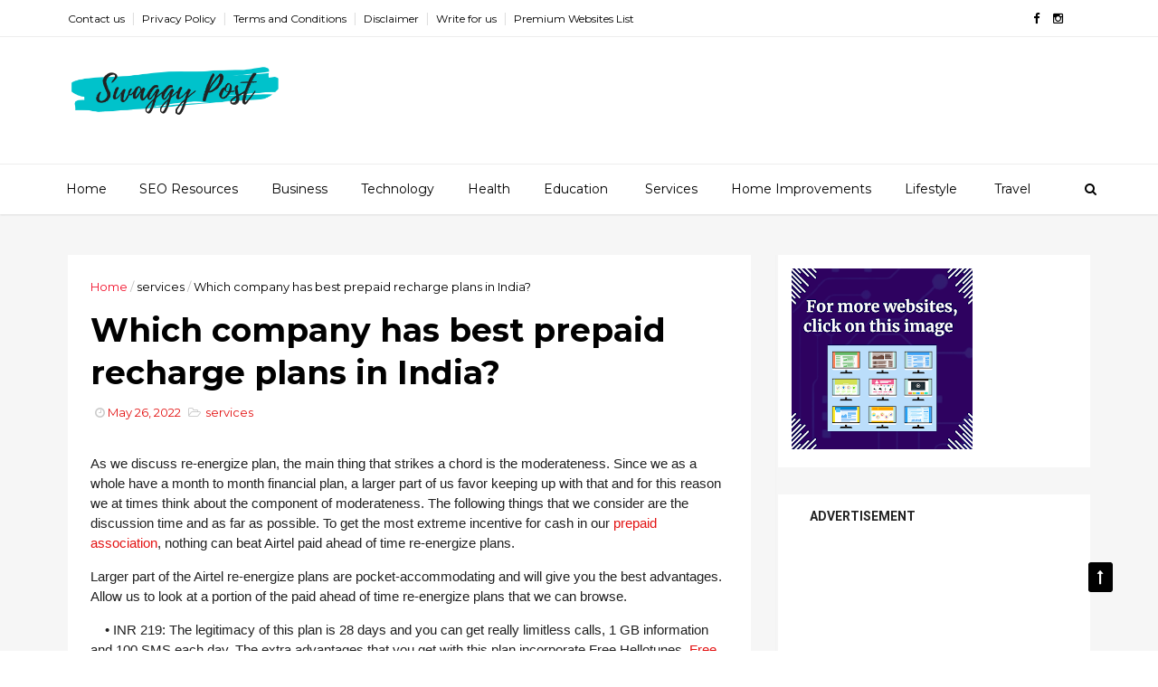

--- FILE ---
content_type: text/html; charset=utf-8
request_url: https://www.google.com/recaptcha/api2/aframe
body_size: 266
content:
<!DOCTYPE HTML><html><head><meta http-equiv="content-type" content="text/html; charset=UTF-8"></head><body><script nonce="4PdSF1Gae3q0g-i37YGbMw">/** Anti-fraud and anti-abuse applications only. See google.com/recaptcha */ try{var clients={'sodar':'https://pagead2.googlesyndication.com/pagead/sodar?'};window.addEventListener("message",function(a){try{if(a.source===window.parent){var b=JSON.parse(a.data);var c=clients[b['id']];if(c){var d=document.createElement('img');d.src=c+b['params']+'&rc='+(localStorage.getItem("rc::a")?sessionStorage.getItem("rc::b"):"");window.document.body.appendChild(d);sessionStorage.setItem("rc::e",parseInt(sessionStorage.getItem("rc::e")||0)+1);localStorage.setItem("rc::h",'1768367856041');}}}catch(b){}});window.parent.postMessage("_grecaptcha_ready", "*");}catch(b){}</script></body></html>